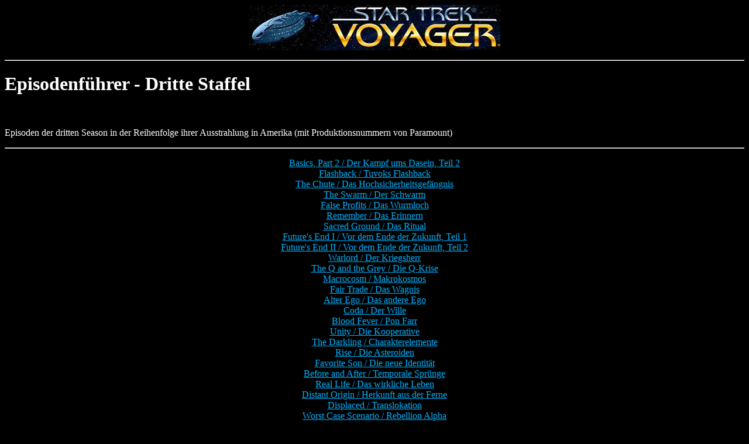

--- FILE ---
content_type: text/html
request_url: http://voyager.perelin.de/v3.html
body_size: 33937
content:
<HEAD>
<TITLE>Dritte Season Voyager</TITLE>
</HEAD>

<BODY>
<BODY BGCOLOR="#000000" TEXT="#FFFFFF" LINK="#00B1FF" VLINK="#FFFF80" ALINK="#FF0000">
<P ALIGN=CENTER>

<CENTER>
<IMG SRC="bilder/tit.jpg" ALIGN=BOTTOM WIDTH=430 HEIGHT=78 BORDER=0 ALT="Voyagertitelbalken">
<BR>
</CENTER>

<p>
<HR>
<P>



<B><h1>Episodenf&uuml;hrer - Dritte Staffel</h1></b>
<br>
<p>

Episoden der dritten Season in der Reihenfolge ihrer Ausstrahlung
in Amerika (mit Produktionsnummern von Paramount)<br>


<p>
<hr>
<p>


<center>
<A HREF="#bas2">Basics, Part 2 / Der Kampf ums Dasein, Teil 2</A><BR>
<A HREF="#flash">Flashback / Tuvoks Flashback</A><BR>
<A HREF="#chute">The Chute / Das Hochsicherheitsgef&auml;ngnis</A><BR>
<A HREF="#swarm">The Swarm / Der Schwarm</A><BR>
<A HREF="#ferr">False Profits / Das Wurmloch</A><BR>
<A HREF="#rem">Remember / Das Erinnern</A><BR>
<A HREF="#sac">Sacred Ground / Das Ritual</A><BR>
<A HREF="#fut1">Future's End I / Vor dem Ende der Zukunft, Teil 1</A><BR>
<A HREF="#fut2">Future's End II / Vor dem Ende der Zukunft, Teil 2</A><BR>
<A HREF="#war">Warlord / Der Kriegsherr</A><BR>
<A HREF="#grey">The Q and the Grey / Die Q-Krise</A><BR>
<A HREF="#macro">Macrocosm / Makrokosmos</A><BR>
<A HREF="#fair">Fair Trade / Das Wagnis</A><BR>
<A HREF="#ego">Alter Ego / Das andere Ego</A><BR>
<A HREF="#coda">Coda / Der Wille</A><BR>
<A HREF="#blood">Blood Fever / Pon Farr</A><BR>
<A HREF="#unit">Unity / Die Kooperative</A><BR>
<A HREF="#dark">The Darkling / Charakterelemente</A><BR>
<A HREF="#rise">Rise / Die Asteroiden</A><BR>
<A HREF="#son">Favorite Son / Die neue Identit&auml;t</A><BR>
<A HREF="#after">Before and After / Temporale Spr&uuml;nge</A><BR>
<A HREF="#real">Real Life / Das wirkliche Leben</A><BR>
<A HREF="#orig">Distant Origin / Herkunft aus der Ferne</A><BR>
<A HREF="#disp">Displaced / Translokation</A><BR>
<A HREF="#worst">Worst Case Scenario / Rebellion Alpha</A><BR>
<A HREF="#scor1">Scorpion, Part I / Scorpion (1/2)</A><BR>
</center>
<p>
<hr>
<P>






<a name="bas2">
<FONT SIZE=4>43 - Episode 146: <B>&quot;Basics, Part 2&quot; -
<I>&quot;Der Kampf ums Dasein, Teil 2&quot;<br> </I></B></FONT></a>
<p>
<FONT SIZE=3> Die Ausgesetzten suchen nach Unterschlupf und Nahrung und
sto&szlig;en dabei rasch auf Gefahren wie Vulkaneruptionen und Raubtiere.
Paris kann den Kazon entkommen und bittet die Talaxianer um Hilfe.
Der Doktor kann sich mit Suder in Verbindung setzen, um die R&uuml;ckeroberung
des Schiffs zu planen. Dieser f&uuml;rchtet jedoch, seine Kontrolle
zu verlieren, sollte er gezwungen sein, jemanden zu t&ouml;ten.
Auf dem Planeten werden Kes und Neelix von den Eingeborenen entf&uuml;hrt,
jedoch bald wieder befreit. Mit vereinten Kr&auml;ften gelingt es
auch, einem Lindwurm zu entkommen. Seska kommt dem Doktor auf die
Spur und deaktiviert ihn, so dass Suder als einziger Paris� Angriff
auf die Voyager unterst&uuml;tzen kann. Die Ausgesetzten m&uuml;ssen
vor einem Vulkanausbruch fliehen und k&ouml;nnen dabei das Vertrauen
der Eingeborenen gewinnen. Paris und die Talaxianer k&ouml;nnen die
Voyager entern. Dabei werden Suder und Seska get&ouml;tet. Die Kazon
fl&uuml;chten, die Crew kann vom Planeten gerettet werden.
</FONT>
<p>
<font size=2>
IMHO: Ich habe Bedenken, dass Haare wirklich so leicht zu entz&uuml;nden
sind und gut brennen, lasse mich aber gerne vom Gegenteil &uuml;berzeugen.
Den hitzebest&auml;ndigen Chakotay gibt es mit Sicherheit aber nur im Film.
Tuvok, der Bogensch&uuml;tze, &auml;hnelt hier sehr Spock, der in einer
TOS Folge, die eine vergleichbare Geschichte hatte, auch mit einem Bogen
hantierte. Als Sutter erschossen wird, ist der Post-Production ein Fehler
unterlaufen. Der Kazon-Blaster schie&szlig;t mit dem orangen Schuss
eines Phasers. Dass die Kazon die benutzten Fluchtkapseln zur&uuml;ckgeben
werden ist auch fraglich. Die Voyager hat nun 144 Besatzungsmitglieder.<br>
Majel Barrett (als Narrator) zu sehen<BR>
Reisecounter: 73 Jahre
</FONT>
<p>
<br><br>

<a name="flash">
<FONT SIZE=4>44 - Episode 145: <B>&quot;Flashback&quot; - <I>&quot;Tuvoks Flashback&quot;<br>
</I></B></FONT><p></a>
<FONT SIZE=3>
Tuvok erleidet eine Halluzination, bei der er
eine Episode aus seiner Kindheit sieht, an die er sich nicht
erinnern kann. Da dies nicht erkl&auml;rt werden konnte und
verdr&auml;ngte Erinnerungen bei Vulkaniern zu Hirnsch&auml;den
f&uuml;hren k&ouml;nnen, stellt sich Janeway f&uuml;r eine
Gedankenverschmelzung zur Verf&uuml;gung. Dabei gelangt
sie, als ungesehener Beobachter, in Tuvoks Vergangenheit.
Genauer gesagt in Tuvoks Zeit als F&auml;hnrich auf der
USS Excelsior, unter Cpt. Sulu. Der Doktor entdeckt in
letzter Sekunde ein Virus, das die (fremde) Kindheitsepisode verursacht
hat und kann es vernichten.
</FONT>
<p>
<font size=2>
IMHO: Wir erfahren einiges &uuml;ber Tuvoks Vergangenheit
bei der Sternenflotte. In dieser Folge zum Star Trek
Jubil&auml;um wurden Ereignisse vom ST VI Film verarbeitet
und auch einige Szenen daraus verwendet.
</FONT>
<p>
<br><br>


<a name="chute">
<FONT SIZE=4>45 - Episode 147: <B>&quot;The Chute&quot; - <I>&quot;Das Hochsicherheitsgef&auml;ngnis&quot;<br>
</I></B></FONT><p></a>
<FONT SIZE=3>Harry Kim und Tom Paris werden auf einem Planeten gefangen genommen,
weil man sie f&uuml;r Terroristen h&auml;lt. Eine Verfolgungsjagd endet in einem
unerreichbaren Gef&auml;ngnis am Ende einer mysteri&ouml;sen Rutschbahn (Chute=Rutsche).
Kim versucht zu fliehen um den verletzten Paris zu retten. W&auml;hrend Janeway versucht
die Unschuld der beiden zu beweisen, werden Paris und Kim durch ein Implantat dazu
getrieben, sich gegenseitig ebenso umzubringen, wie der Rest der verr&uuml;ckten
Gef&auml;ngnisinsassen. Janeway ergreift die waren Attent&auml;ter und findet
so heraus wo Kim & Paris gefangengehalten werden. Neelix bricht zu einer
Rettungsmission auf und kann beide befreien.
</FONT>
<p>
<font size=2>
IMHO: Wir sehen zum ersten mal das Shuttle von Neelix im Einsatz, das
nun zwei Jahre im Hangar der Voyager gelagert wurde. Au&szlig;erdem
f&auml;llt wieder auf wie schlecht doch die deutsche Synchronisation
sein kann, wenn sich Tom und Harry in den pers&ouml;nlichsten Situationen siezen.
</FONT>
<p><br><br>


<a name="swarm">
<FONT SIZE=4>46 - Episode 149: <B>&quot;The Swarm&quot; - <I>&quot;Der Schwarm&quot;<br>
</I></B></FONT></a>
<p>
<FONT SIZE=3>Als der Doktor Tom Paris operiern muss, l&auml;sst sein Ged&auml;chtnis
nach. Einzig erkennbare Chance, das Programm zu retten besteht in einem Neustart des
MHN. Das h&auml;tte aber eine v&ouml;llige L&ouml;schung seiner Erfahrungen
seit Erstaktivierung zur Folge. W&auml;hrend B'Elanna nach einer L&ouml;sung des Problems
sucht, wird die Voyager von einem Schwarm kleiner Schiffe angegriffen. Der Schwarm kann
abgewehrt werden und auch die Pers&ouml;nlichkeit des Doktors wird trotz eines Re-Boot gerettet.
</FONT>
<p>
<font size=2>
IMHO: Das Schwarm-Thema hatten wir schon einmal in einer TNG Folge. Nicht ganz klar ist
mir, warum man vom &quot;Zimmermann Programm&quot; keine Kopie gemacht hat, denn von
Speichermangel im Bordcomputer war ja keine Rede.
<br>
</FONT>
<p><br><br>



<a name="ferr">
<FONT SIZE=4>47 - Episode 144: <B>&quot;False Profits&quot; - <I>&quot;Das Wurmloch&quot;<br>
</I></B></FONT></a>
<p>
<FONT SIZE=3>Man trifft die Ferengi, die in der TNG Folge 56 (3. Staffel),
&quot;The Price&quot; (Der Barzanhandel) durch ein Wurmloch
nicht mehr zur&uuml;ckkehren konnten. Inzwischen haben sie versucht, ihre
Handelsstrategien auf einem fremden Planeten einzuf&uuml;hren. Dank eines Replikators
lassen sie sich als G&ouml;tter verehren, allerdings wegen ihrer Habsucht als wenig
geliebte. Die Besatzung der Voyager bringt sie dazu, wieder durch das Wurmloch
zur&uuml;ckzukehren. Dabei schlie&szlig;t sich das Wurmloch hinter den Ferengi und vor
der Voyager f&uuml;r immer. <br>
</FONT>
<p>
<br><br>


<a name="rem">
<FONT SIZE=4>48 - Episode 148: <B>&quot;Remember&quot; - <I>&quot;Das Erinnern&quot;<br>
</I></B></FONT></a>
<p>
<FONT SIZE=3>B'Elanna hat einen sehr intensiven Traum, der sich st&auml;ndig wiederholt
und sehr real scheint. In diesem Traum ist sie die Tochter eines der
F&uuml;hrungsmitglieder der Enaraner. Auf dem Planeten gab es zwei Gruppen: Die
Fortschrittlichen und die R&uuml;ckst&auml;ndigen. Mit einem der letzteren hat sie im
Traum ein Verh&auml;ltnis. Doch ihr Vater ordnet die totale Verbannung der
R&uuml;ckst&auml;ndigen an und im Traum findet sich B'Elanna damit ab. In der
Realit&auml;t zur&uuml;ck findet sie heraus, dass eine alte Enaranerin an Bord mit
telepatischen F&auml;higkeiten ihre Erinnerungen auf B'Elanna &uuml;bertragen hat. Diese
Erinnerungen werden von den anderen Enaranern an Bord bestritten, weil die Wahrheit
f&uuml;r sie zu grausam ist, dass die R&uuml;ckst&auml;ndigen damals in einem
Holocaust komplett umkamen. <br>
</FONT>
<p><br><br>


<a name="sac">
<FONT SIZE=4>49 - Episode 143: <B>&quot;Sacred Ground&quot; - <I>&quot;Das Ritual&quot;<br>
</I></B></FONT></a>
<p>
<FONT SIZE=3>
Auf der Heimatwelt der Nechani wird Kes von einem Energiesto&szlig; getroffen,
als sie eine heilige Grabst&auml;tte betritt. Die Nechani erkl&auml;ren, dass
die Geister von M&ouml;nchen sie f&uuml;r das Betreten bestrafen wollten. Die
M&ouml;nche benutzen diese St&auml;tte, um ihre Seelen zu reinigen. W&auml;hrend
Neelix die Grabst&auml;tte und das Ritual der M&ouml;nche untersucht, nimmt
Janeway selbst an dieser anstrengenden Prozedur teil. Trotzdem ist sie sicher, dass
es eine wissenschaftliche Erkl&auml;rung f&uuml;r den Energiesto&szlig; gibt und hofft,
dass die &quot;Geister&quit; Mitleid haben und Kes retten. Als sie den wahren Sinn des
Rituals begreift, kann Kes gerettet werden.
</FONT>
<p>
<font size=2>
IMHO: Der &quot;homo faber&quot; Janeway erf&auml;hrt in dieser Episode die Kraft
des Glaubens. Diesmal ist Chakotay der von der Wissenschaft und Technik &Uuml;berzeugte.
Regiedebut von Robert Duncan McNeill.
</FONT>
<p><br><br>



<a name="fut1">
<FONT SIZE=4>50 - Episode 150: <B>&quot;Future's End I&quot; - <I>&quot;Vor dem Ende der Zukunft, Teil 1&quot;<br>
</I></B></FONT></a>
<p>
<FONT SIZE=3>Die Voyager wird von einem Schiff der F&ouml;deration aus dem 29. Jhd.
beschuldigt, das Sonnensystem zerst&ouml;rt zu haben. Als der Pilot versucht,
die Voyager daf&uuml;r zu vernichten, werden beide ins das Jahr 1996 katapultiert.
Eine Astronomin findet die Voyager im Orbit, w&auml;hrend die Crew den
Hintergrund des Zeitparadoxons erf&auml;hrt. Ein Mensch des 20 Jhds.
hat sich die Technologie des Schiffs aus dem 29 Jhd. zu eigen gemacht,
um zu Macht und Einfluss zu gelangen. Der Versuch, ihm das Zeitschiff
abzunehmen, schl&auml;gt fehl und der Doktor wird &quot;entf&uuml;hrt&quot;.
</FONT>
<p>
<font size=2>
IMHO: Der wohl schw&auml;chste Zweiteiler der Star Trek Reihe. Ein Torpedo wird verpulvert (nun 20).
</FONT>
<p>

<br><br>

<a name="fut2">
<FONT SIZE=4>51 - Episode 151: <B>&quot;Future's End II&quot; - <I>&quot;Vor dem Ende der Zukunft, Teil 2&quot;<br>
</I></B></FONT></a>
<p>
<FONT SIZE=3>Auf der Erde k&ouml;nnen Tuvok und Paris mit Hilfe der Astronomin Kontakt zur
Voyager aufnehmen. Sterling foltert den Doktor, um Informationen zu bekommen. Der Doktor, der
nun mit 29. Jhd.-Technologie seinen eigenen Holoemitter herumtr&auml;gt, wird
schlie&szlig;lich befreit. Der Start des Zeitschiffs im 20 Jhd. kann verhindert
werden, das Zeitparadoxon ist gel&ouml;st. Die Voyager kehrt mit Hilfe des Schiffes aus
dem 29. Jhd. zur&uuml;ck ins 24. Jhd. Der Captain des Schiffes kann sich an die bisherigen
Vorf&auml;lle nicht erinnern.
</FONT>
<p>
<font size=2>
IMHO: Warum Chakotay und Torres von rechten Milizen gefangengehalten werden mussten?
Um der Episode den entg&uuml;ltigen Todessto&szlig; zu versetzten! Der Doktor kann nun
das Holodeck verlassen, nur sein kleines Spielzeug darf nicht besch&auml;digt werden,
denn die Technologie wird noch von keinem verstanden!
</FONT>
<p>

<br><br>
<a name="war">
<FONT SIZE=4>52 - Episode 152: <B>&quot; Warlord &quot; - <I>&quot;Der Kriegsherr&quot;<br>
</I></B></FONT></a>
<p>
<FONT SIZE=3>
Man findet drei Verwundete an Bord eines Schiffes, das steuerlos durchs All treibt.
W&auml;hrend Kes und der Doktor versuchen, ihnen zu helfen, stirbt einer der drei
Fremden, ein extremer Politiker namens Tieran vom Planeten Ilari. Vorher gelingt
es ihm, seinen Geist in Kes zu transferieren und die Kontrolle &uuml;ber ihren
K&ouml;rper zu erlangen. Kes/Tieran stiehlt ein Shuttle und versucht auf seiner
Heimatwelt einen Putsch. Der rechtm&auml;&szlig;e Herrscher versucht mit Hilfe der
Voyager-Crew den Despoten zu st&uuml;rzen. Dieser muss einen inneren Kampf mit Kes
ausfechten, deren Bewusstsein noch nicht verdr&auml;ngt wurde.
</FONT>
<p>
<font size=2>
IMHO: Eine Episode die Jennifer Lien eine Chance bot, nicht nur die sanfte Kes zu spielen.
Bei der Fluchtaktion wird ein Crewmitglied get&ouml;tet (143).
</FONT>
<p>

<br><br>
<a name="grey">
<FONT SIZE=4>53 - Episode 153: <B>&quot;The Q and the Grey&quot; - <I>&quot;Die Q-Krise&quot;<br>
</I></B></FONT></a>
<p>
<FONT SIZE=3>Pl&ouml;tzlich taucht Q auf, mit dem festen Willen mit Janeway einen Nachkommen zu zeugen.
Nachdem sich der Captain den plumpen Ann&auml;herungsversuchen widersetzt hat, taucht eine weitere,
weibliche Q auf. Als die Voyager von der Energiewelle einer Supernova getroffen wird, bringt
Q Janeway ins Kontinuum, wo ein B&uuml;rgerkrieg tobt, der die Novae ausgel&ouml;&szlig;t hat.
Q als Anf&uuml;hrer der freidenkerischen Rebellen wird zusammen mit Janeway gefangengenommen und
soll hingerichtet werden. Die Crew der Voyager gelangt mit Hilfe der weiblichen Q ins Kontinuum
und kann die beiden befreien. Die beiden Q's beschlie&szlig;en, nun zusammen ein Kind zu zeugen
und das Kontinuum zu erneuern.
</FONT>
<p>
<font size=2>
IMHO: Trotz der interssanten Story kann mich die Episode nicht so recht &uuml;berzeugen.
Au&szlig;erdem schein das neue Holoprogramm im Baywatch Stil die alte Billardkneipe ersetzt
zu haben. Ein R&uuml;ckschritt!
</FONT>
<p>

<br><br>



<a name="macro">
<FONT SIZE=4>54 - Episode 154: <B>&quot; Macrocosm &quot; - <I>&quot;Makrokosmos&quot;<br>
</I></B></FONT></a>
<p>
<FONT SIZE=3>
Als Janeway und Neelix von einer Mission zur Voyager zur&uuml;ckkehren, finden
sie diese treibend vor. Nachdem Neelix von einem Alien mit einem Schleim bespritzt
und anschlie&szlig;end verschleppt wurde, muss sich Janeway durch das Schiff k&auml;mpfen.
Als sie den Doktor trifft kommt Licht ins Dunkel: Die Voyager wollte einer Minen-Kolonie
helfen, die von einem seltsamen Makrovirus befallen war. Der Doktor hat beim Besuch der
Mine einen Virus mit auf das Schiff gebracht, der sich mit Hilfe der Gel-Packs im Kasino
vervielf&auml;ltigt hatte und nacheinander alle infizierte. Gemeinsam k&ouml;nnen der
Doktor und Janeway das Antigen im Schiff verteilen und so die Viren zerst&ouml;ren.
</FONT>
<p>
<font size=2>
IMHO: Nicht nur die Szene in der Janeway sich f&uuml;r den Kampf r&uuml;stet erinnert
etwas an &quot;Alien&quot; und Lt. Ripley. Genau wie der kleinere Handphaser hat nun
auch das Phaser-Gewehr aus First Contact einen magischen Einzug ins Arsenal der Voyager gefunden.
Trotzdem eine gute Episode nach einer Reihe von Mittelm&auml;&szlig;igen.
</FONT>
<p>
<br><br>


<a name="fair">
<FONT SIZE=4>55 - Episode 156: <B>&quot; Fair Trade&quot; - <I>&quot;Das Wagnis&quot;<br>
</I></B></FONT></a>
<p>
<FONT SIZE=3>
Auf der Suche nach einer Handelsm&ouml;glichkeit zur Erg&auml;nzung ihrer Vorr&auml;te,
kommt die Voyagercrew auf eine stark gesicherte Station. Dort trifft Neelix auf einen
alten Bekannten, Wixiban, der bei den Beschaffungen behilflich ist, Neelix jedoch dazu bringt,
ein F&ouml;derationsshuttle zu benutzen, um illegale Narkotika zu transportieren. Als Wixiban
einen seiner Drogenlieferanten erschie&szlig;t,
werden Paris und Chakotay in die Sache verwickelt. Nur durch ein riskantes Gesch&auml;ft mit
dem Dealer gelingt es Neelix und Wixiban die beiden zu entlasten und den Kriminellen den
Beh&ouml;rden zu &uuml;bergen.
</FONT>
<p>
<font size=2>
IMHO: Die bewegte Vergangenheit Neelix's wird hier n&auml;her beleuchtet. Janeway
spricht zwar davon, Neelix nicht mehr trauen zu k&ouml;nnen, jedoch ist in den
folgenden Episoden davon wenig zu sp&uuml;hren.
<br>
</FONT>
<p>


<br><br>
<a name="ego">
<FONT SIZE=4>56 - Episode 155: <B>&quot; Alter Ego&quot; - <I>&quot;Das andere Ego&quot;<br>
</I></B></FONT></a>
<p>
<FONT SIZE=3>
Ensign Kim verliebt sich in Marayna, einen Holodeckcharakter, und bittet deshalb Tuvok,
ihm die Technik der Vulkanier beizubringen, mit der sie ihre Gef&uuml;hle unterdr&uuml;cken.
Marayna versucht nun auch Tuvok zu verf&uuml;hren. Der eifers&uuml;chtige Kim wird w&uuml;tend auf
Tuvok, w&auml;hrend Marayna ihre wahren Absichten erkennen l&auml;sst:
Sie entwickelt eine autonome Pers&ouml;nlichkeit und beginnt, das Schiff zu &uuml;bernehmen.
Ihre Forderung: Tuvok. Der Ursprung Maraynas ist bald gefunden. Ein Signal aus
einem naheliegenden Nebel. Tuvok gelingt es, die Au&szlig;erirdische, die Marayna
kontrolliert, zu &uuml;berreden, ihren Plan fallen zu lassen.
</FONT>
<p>
<font size=2>
IMHO: Regie: Robert Picardo.
<br>
</FONT>
<p>
<br><br>


<a name="coda">
<FONT SIZE=4>57 - Episode 158: <B>&quot; Coda &quot; - <I>&quot;Der Wille&quot;<br>
</I></B></FONT></a>
<p>
<FONT SIZE=3>
Captain Janeway st&uuml;rzt mit einem Shuttle ab und wird lebensgef&auml;hrlich verletzt.
Als sie und Chakotay von Vidianern angegriffen werden, beginnt eine Art Zeitschleife, in
der die Geschichte immer etwas anders verl&auml;uft: Das Shuttle wird zerst&ouml;rt,
Janeway bekommt die &quot;Phage&quot;. Am Ende der Episoden stirbt Janeway auf dem
Planeten und wandelt schlie&szlig;lich als &quot;Geist&quot; auf der Voyager, wo
sie ihre eigene Bestattungszeremonie beobachtet. Dabei begleitet sie ihr Vater,
Admiral Janeway. Kurz bevor sie sich entschlie&szlig;t, das Schiff zu verlassen,
bemerkt sie, dass man versucht sie wiederzubeleben. Der Vater stellt sich als
Wesen heraus, das versucht hat &quot;von ihrer scheidenden Seele zu leben&quot;.
</FONT>
<p>
<font size=2>
IMHO: Nachdem ich schon ein TNG Plagiat vermutet hatte, entwickelte sich die
Story in eine andere Richtung. Positiv &uuml;berrascht hat mich auch, dass
Chakotay beim Kampf um Janeways Leben nicht &quot;Oh Captain, mein
Captain&quot; gerufen hat. Der Schluss, das die Seele aller Wesen
von einer parasitierenden Lebensform verspeist wird, wird im
Schlussdialog etwas entkr&auml;ftet.
</FONT>
<br>
<p>

<br><br>


<a name="blood">
<FONT SIZE=4>58 - Episode 157: <B>&quot; Blood Fever &quot; - <I>&quot;Pon Farr&quot;<br>
</I></B></FONT></a>
<p>
<FONT SIZE=3>
W&auml;hrend Rohstoffe von einem Planeten geborgen werden sollen,
beginnt bei Ensign Voric das Pon Farr, die vulkanische Paarungszeit.
Zwar l&auml;sst B'Elanna ihn abblitzen, jedoch wird durch Vorics
versuchte Gedankenverschmelzung das Pon Farr auf sie &uuml;bertragen.
Das wird problematisch als sie mit Paris in einem Minenschacht
eingeschlossen wird. Voric hilft weder die Meditation noch ein
Holodeck-Partner mit dem Pon Farr fertig zu werden, so dass
dieses erst nach einem Kampf mit Torres gel&ouml;st wird.
Paris hatte der liebestollen B`Elanna bis dahin widerstanden.
</FONT>
<p>
<font size=2>
IMHO: Hier wird das Enigma des Pon Farr etwas gel&uuml;ftet
und die emotionale Seite der Vulkanier gezeigt. Warum jedoch,
neben Meditation und Paarung der Kampf das Pon Farr beenden
kann, ist mir nicht ganz klar. Jede andere k&ouml;rperliche
Anstrengung h&auml;tte den gleichen Effekt, oder? Voric erw&auml;hnt
auch die Anzahl der m&auml;nnlichen Crewmitglieder: 73 (gegen&uuml;ber 70 Frauen)<BR>
Regie: Andrew J. Robinson (Garak auf DS9)
</FONT>
<br><p>

<br><br>

<a name="unit">
<FONT SIZE=4>59 - Episode 159: <B>&quot; Unity &quot; - <I>&quot;Die Kooperative&quot;<br>
</I></B></FONT></a>
<p>
<FONT SIZE=3>
Die Voyager findet ein besch&auml;digtes Borgschiff im Weltraum treibend. An Bord
finden sich tausend Leichen der eigentlich so m&auml;chtigen Borg. Sie nehmen einen
mit auf die Krankenstation, damit der Doktor und Kes feststellen k&ouml;nnen, was
sie get&ouml;tet hat. Chakotay landet nach einem Hilferuf auf einem nahen Planeten.
Dort entdeckt er, dass die Bewohner Borg sind, die durch die Trennung vom
Kollektiv ihre humanoiden Pers&ouml;nlichkeiten wiedererlangt haben.
Dies f&uuml;hrt zu Spannungen in der Gruppe. Die Kooperative trickst
Chakotay und die Voyager aus, um das Borgschiff zu reaktivieren.
Jedoch wollen sie dadurch nur ihr Gemeinwesen retten.
Die Kooperative zerst&ouml;rt letztlich den Kubus.
</FONT>
<p>
<font size=2>
IMHO: Ein Crewmen wird get&ouml;tet (142) und ein weiteres Shuttle zerst&ouml;rt.
Die Frage nach den Wesen, die die Borg besiegt haben, bleibt ungekl&auml;rt.
Mit den Shuttles wird es langsam eng. Sollte ich mich nicht
verz&auml;hlt haben, so sind nur noch drei F&ouml;derationsshuttle &uuml;brig.<BR>
Regie: Robert Duncan McNeill
<br>
</FONT>
<p>

<br><br>
<a name="dark">
<FONT SIZE=4>60 - Episode 161: <B>&quot; The Darkling &quot; - <I>&quot;Charakterelemente&quot;<br>
</I></B></FONT></a>
<p>
<FONT SIZE=3>
Um sein Auftreten als Schiffsarzt zu verbessern, begibt sich der Doktor ins Holodeck
und f&uuml;gt seiner Datenbank die Charakterz&uuml;ge verschiedener bedeutender
Pers&ouml;nlichkeiten aus der Erdgeschichte hinzu. Er erwischt dabei nat&uuml;rlich
auch einige abartige Charakterz&uuml;ge dieser Personen und wird pl&ouml;tzlich
von einer grausamen Pers&ouml;nlichkeit &uuml;bernommen. Kes tr&auml;gt sich
mit dem Gedanken, die Voyager zu verlassen und bei einem der Planetenbewohner
zu bleiben, mit denen die Besatzung Kontakt aufgenommen hat.
Der Doktor bringt Torres in seine Gewalt und entf&uuml;hrt Kes auf den Planeten.
Die destruktiven Elemente der Pers&ouml;nlichkeit des Doktors k&ouml;nnen
gel&ouml;scht und Kes davon &uuml;berzeugt werden, auf dem Schiff zu bleiben.
</FONT>
<p>
<font size=2>
IMHO: Die Episode basiert auf der allseits bekannten Dr. Jekyll & Mr. Hyde Geschichte.
Kes tr&auml;gt von dieser Episode an die engen einfarbigen Jumpsuites.
Mit der Romanze von Kes & Sahir wurde das Paar Kes/Neelix nun
entg&uuml;ltig aufgel&ouml;st. Nachdem die Voyager in den
letzten Episoden eher auf feindliche Rassen gesto&szlig;en ist,
beginnt nun eine Reihe von Begegnungen mit etwas freundlicheren V&ouml;lkern.<br>
AdR: In dieser Episode kann man einen Reigefehler beobachten. Auf dem Holodeck spielen zwei
Figuren das Meditationsspiel von Tuvok - Kaltoh -, das ja aus losen St&auml;ben besteht. Eine der Figuren
st&ouml;&szlig;t an die Figur und man sieht, dass das Gebilde geklebt ist.
<br>
</FONT>
<p><br><br>



<a name="rise">
<FONT SIZE=4>61 - Episode 160: <B>&quot; Rise &quot; - <I>&quot;Die Asteroiden&quot;<br>
</I></B></FONT></a>
<p>
<FONT SIZE=3>
Als ein Planet der Nezu von Asteroiden getroffen und deshalb evakuiert wird, schickt
die Voyager Tuvok und Neelix, um die Flucht einiger prominenter Angeh&ouml;riger der Nezu
zu begleiten. Nach einer Bruchlandung auf dem Planeten mit Totalschaden, versuchen sie mit einer
Orbitalbahn &uuml;ber die Ionosph&auml;re zu gelangen, um die Voyager zu kontakten. Bald stellt sich
heraus, dass sich in ihrer Mitte ein Verr&auml;ter befindet, der einen der Nezu vergiftet.
Tuvoks k&uuml;hle Einstellung bringt Neelix zum Wahnsinn. Nachdem der Verr&auml;ter Tuvok fast aus
dem Lift gesto&szlig;en hat, gelingt es den beiden Streith&auml;hnen den Nezu zu
&uuml;berw&auml;ltigen und die Verschw&ouml;rung aufzudecken: Die Asteroidenschauer waren der
Versuch, die Bewohner zu vertreiben, damit eine andere Rasse den Planeten besetzen kann.
</FONT>
<p>
<font size=2>
IMHO: Ein Torpedo wird verschossen (19). Der Orbitallift scheint mir eine
gewagte statische Konstruktion zu sein, aber es ist ja Sci-Fi.
Neelix, der sich seit ein paar Episoden besser in die F&ouml;derations-Crew
integrieren will, hat in dieser Episode einen schweren Stand um sich
gegen Tuvok durchzusetzen.
<br>
</FONT>
<p><br><br>



<a name="son">
<FONT SIZE=4>62 - Episode 162: <B>&quot; Favorite Son &quot; - <I>&quot;Die neue Identit&auml;t&quot;<br>
</I></B></FONT></a>
<p>
<FONT SIZE=3>
Kim beginnt sich seltsam zu benehmen, feuert anscheinend unbegr&uuml;ndet
auf ein fremdes Schiff und f&uuml;hrt die Voyager instinktiv zu einem
mysteri&ouml;sen Planeten, der Heimatwelt der Taresians. Dort wird eine unglaubliche
Geschichte &uuml;ber Kims Geburt erz&auml;hlt: Er sei nicht
menschlich sondern ein Taresianer, dessen DNA in seine
menschliche Mutter implantiert wurde. Die fast
ausschlie&szlig;lich weibliche Bev&ouml;lkerung des Planeten will
Kim zu Fortpflanzungszwecken dabehalten und sperrt die
Voyager mit Hilfe eines Schildes aus. Kim entdeckt sein
Schicksal als &quot;Ehemann&quot; und versucht den
vampirartigen weiblichen Taresianern zu entkommen.
Die Voyager kann Kim retten und ihn von der fremden DNA befreien.
</FONT>
<p>
<font size=2>
IMHO: Was als lustvoller Abgang Kims h&auml;tte enden k&ouml;nne,
endet mit einer &quot;Schwarzen Witwe&quot; Geschichte.
Nicht ganz klar ist mir jedoch wie die an allen Ecken
ge&auml;chteten Taresianer den Virus &uuml;ber das All verbreiten k&ouml;nnen.
<br>
</FONT>
<p><br><br>


<a name="after">
<FONT SIZE=4>63 - Episode 163: <B> &quot;Before and After &quot; - <I>&quot;Temporale
Spr&uuml;nge&quot;<br>
</I></B></FONT></a>
<p>
<FONT SIZE=3>
In einer unbekannten Zukunft unterzieht sich Kes einer Behandlung in
einer Bio-Temporalen Kammer, um ihre Lebensspanne zu verl&auml;ngern.
Ihre Zellen kommen aus dem zeitlichen Fluss nicht mehr heraus und
sie ger&auml;t aus dem zeitlichen Gleichgewicht. Sie beginnt, sich
innerhalb ihres Lebens r&uuml;ckw&auml;rts durch die Zeit zu bewegen.
In ihrer Zukunft ist Chakotay Captain, sie mit Paris verheiratet und
ihre Tochter hat zusammen mit Kim einen Sohn. Janeway wurde beim
Angriff der Krenem zusammen mit B`Elanna get&ouml;tet. Seitdem
ist die Voyager ein Wrack. W&auml;hrend Kes in Sch&uuml;ben immer
weiter in der Zeit zur&uuml;ck reist, kommt sie dem Geheimnis auf die Spur:
eine Verseuchung mit Cronoton-Partikeln aus einer Waffe der Krenem.
In der Jetzt-Zeit kann der Dokor mit einer Therapie beginnen und Kes
retten, die sich bis auf das Stadium einer Zygote zur&uuml;ckbewegt hat.
Sie erz&auml;hlt niemandem von m&ouml;glichen Ereignissen in der Zukunft,
warnt jedoch vor den Krenem.
</FONT>
<p>
<font size=2>
IMHO: Eine starke Episode, die bis zur letzten Szene spannend bleibt.
Da wir von Star Trek gewohnt sind, dass nichts so ver&auml;nderlich ist,
wie eine bekannte Zukunft, sollte man relativ wenig hoffen,
dass alles eintrifft. Allerdings wird die sich anbahnende
Beziehung von Paris und Torres angeschnitten und die Krenem vorhergesagt.
Au&szlig;erdem spricht Paris von einem Jahr der H&ouml;lle.
Da eine Doppelepisode der 4. Staffel auch so hei&szlig;t, machen wir
uns auf einiges gefasst. Ab dieser Folge tr&auml;gt Jennifer
Lien ihr orginal Haupthaar als Kes.
<br>
</FONT>
<p><br><br>


<a name="real">
<FONT SIZE=4>64 - Episode 164: <B>&quot; Real Life &quot; - <I>&quot;Das wirkliche
Leben&quot;<br>
</I></B></FONT></a>
<p>
<FONT SIZE=3>
Der Doktor erschafft sich auf dem Holodeck eine Familie mit Frau und zwei Kindern,
um sein Erscheinungsbild als Schiffsarzt zu vervollst&auml;ndigen.
Die Familie ist jedoch zu perfekt, so dass Torres einige
Modifikationen vornimmt. Das Auftreten der Familie hat sich
geh&ouml;rig ver&auml;ndert und der Doktor hat gro&szlig;e
Probleme, vor allem mit seinen zwei Kindern. In der realen
Welt erforscht Paris ein Subraumph&auml;nomen, das die
Energieprobleme der Voyager l&ouml;sen k&ouml;nnte, kann
diesem vorerst nicht mehr entkommen, wird aber doch noch
gerettet. Der Doktor wird auf eine harte Probe gestellt,
als die Holo-Tochter schwer verungl&uuml;ckt und stirbt.
</FONT>
<p>
<font size=2>
IMHO: Die erste Familie des Doktors scheint mir geradewegs
aus einer kitschigen Serie der 60er Jahre entsprungen.
Die zweite Handlungslinie um Tom Paris ist wenig interessant,
bis auf die Tatsache, dass man wieder ein Shuttle fast zu Schrott fliegt.
<br>
</FONT>
<p><br><br>



<a name="orig">
<FONT SIZE=4>65 - Episode 165: <B>&quot; Distant Origin &quot; - <I>&quot;Herkunft aus
der Ferne&quot;<br>
</I></B></FONT></a>
<p>
<FONT SIZE=3>
Unwissentlich wird die Crew der Voyager zum Forschungsobjekt, nachdem die Forscher einer
saurier&auml;hnlichen Rasse, die sich f&uuml;r die erste intelligente Lebensform im
Deltaquadranten halten, die sterblichen &Uuml;berreste von Lieutenant Hogan (der in <a
href="v2.html#bas1">Basics I</a> umkam) auffinden. Sie entdecken ein genetisches Muster,
das ihrem eigenen &auml;hnelt. Der Forschungsleiter namens Gegen, der Saurierrasse der
Voth, schlie&szlig;t daraus, dass ihr Ursprung auf der Erde sei. Um sich gegen die
Vorw&uuml;rfe der Ketzerei zu behaupten und auch den politischen F&uuml;hrer zu
&uuml;berzeugen, holen Gegen und sein Assistent Veer die Voyager auf ihr Planeten-Schiff
und nehmen als weiteres Untersuchungsobjekt Chakotay gefangen. Chakotay versucht Gegen
vor dem Tribunal zu helfen, jedoch nur dessen Abschw&ouml;ren von der Theorie der
Herkunft aus der Ferne, bewahrt die Crew der Voyager vor schlimmerem.
</FONT>
<p>
<font size=2>
IMHO: &quot;Und sie bewegt sich doch.&quot; Um nichts anderes als das
Galilei-Thema, der vor einer P&auml;pstlichen Kommission
abschw&ouml;ren musste, ging es in dieser Episode.
Aber auch Kleinigkeiten fallen in dieser guten Episode auf.
So wird die Leiche von Hogan gefunden, die Nekrit Ausdehnung
erw&auml;hnt und das Holodeck einmal wieder f&uuml;r
Nicht-Freizeit Anwendungen genutzt. Die Voth wie auch
die Nyrianer in der n&auml;chsten Episode nennen 148 Lebensformen
auf dem Schiff. Nach meiner privaten Z&auml;hlung sind es aber
sechs weniger (142), wenn man von der Zahl an rechnet,
die Kes am Anfang der ersten Staffel nennt.
<br>
</FONT>
<p><br><br>


<a name="disp">
<FONT SIZE=4>66 - Episode 166: <B>&quot; Displaced &quot; - <I>&quot;Translokationen&quot;<br>
</I></B></FONT></a>
<p>
<FONT SIZE=3>
Einer nach dem anderen werden die Crewmitglieder gegen mysteri&ouml;se, lebhafte Aliens
von Nyria 3 ausgetauscht. Nachdem Janeway immer mehr von den ebenso &uuml;berrascht wirkenden
Fremden umgeben ist, die auch noch empfindlich auf die Lebensbedingungen an Bord reagieren,
hat sie alle M&uuml;he, die Kontrolle &uuml;ber das Schiff zu behalten, da die Besatzung
st&auml;ndig schrumpft. Die verwirrte Crew wird unterdessen in eine idyllische,
k&uuml;nstliche Welt versetzt. Torres entdeckt, dass die Nyrianer das Schiff
&uuml;bernehmen wollen, jedoch zu sp&auml;t. Nur Chakotay und der Doktor
bleiben auf der Voyager zur&uuml;ck. Auf dem &quot;Planeten&quot; sucht
Janeway nach einer Fluchtchance, die sich mit dem Auftauchen eines
&quot;Nachbarn&quot; ergibt. Es gelingt, die Nyrianer in einem kalten
Habitat festzusetzen und so ihre Aufgabe zu erzwingen.
</FONT>
<p>
<font size=2>
IMHO: Neben dem kreativen Enterman&ouml;ver der Nyrianer ist vor
allem das neue Paar Torres & Paris in Aktion zu sehen.
Wir erfahren, dass die Voyager eine Minimalcrew von 40
Mann ben&ouml;tigt.
<br>
</FONT>
<p><br><br>


<a name="worst">
<FONT SIZE=4>67 - Episode 167: <B>&quot; Worst Case Scenario &quot; - <I>&quot;Rebellion Alpha&quot;<br>
</I></B></FONT></a>
<p>
<FONT SIZE=3>
B'Elanna findet im Schiffscomputer einen Holoroman, der den Spieler an einer
Meuterei der Marquis-Crew gegen die Sternenflotte auf der Voyager teilnehmen
l&auml;sst. Nachdem auch Paris das Programm gespielt hat, spricht sich
die neue Freizeitbesch&auml;ftigung schnell auf dem Schiff herum.
Nach einigem Z&ouml;gern outet sich Tuvok als Autor des Programms,
das als taktische Simulation konzipiert war. Da das Programm nicht
zu Ende geschrieben wurde und alle auf einen Showdown hoffen,
schreiben Paris und Tuvok die Meuterei weiter. Dabei l&ouml;sen sie
ein Unterprogramm Seskas aus, das beide in t&ouml;dliche Gefahr bringt.
Mit Hilfe von B`Elanna und Janeway kann das Programm bek&auml;mpft und
die beiden aus dem Holodeck gerettet werden.
</FONT>
<p>
<font size=2>
IMHO: Eine weitere Idee die Toten wieder auferstehen und Seska als
B&ouml;se auftreten zu lassen. In der SAT1 Reihenfolge nach &quot;Scorpion&quot; gesendet.
<br>
</FONT>
<p><br><br>


<a name="scor1">
<FONT SIZE=4>68 - Episode 168: <B>&quot;Scorpion, Part I&quot; - <I>&quot;Scorpion (1/2)&quot;<br>
</I></B></FONT></a>
<p>
<FONT SIZE=3>
Die Voyager gelangt mitten ins Borgterritorium und wird Zeuge der fast v&ouml;lligen Vernichtung einer
riesigen Borgflotte durch eine fremde Rasse. Die Technologie dieser Rasse, die biologische Schiffe besitzt,
ist den Borg und der F&ouml;deration weit voraus. W&auml;hrend eines Erkundungsganges von
Chakotay und Kim in einem zerst&ouml;rten Borgschiff wird Kim von einem der neuen mysteri&ouml;sen Feinde,
Spezies 8-4-7-2, angegriffen und mit dessen Zellen infiziert. W&auml;hrend Kim sich in der Krankenstation
langsam verwandelt und Kes horrende telepathische Visonen &uuml;ber ihren neuen Feind bekommt, wird langsam
klar, dass die Borg nicht mehr das Problem sind. Trotz heftigem Widerstand von Chakotay will Janeway ein
Tauschgesch&auml;ft mit den Borg machen: Eine Methode, die der Doktor zum Bek&auml;mpfen der Infektion
entwickelt hat, f&uuml;r die freie Passage durch das Borg Territorium.
</FONT>
<p>
<font size=2>
IMHO: In diesem ersten Teil, der jedoch von Sat1 zusammen
mit Teil 2 gezeigt wird, wird sehr viel Action gezeigt.
Kes' telepathische F&auml;higkeiten kommen stark zum
Tragen als die 8-4-7-2er auftauchen. Der Mechanismus der
Assimilation der Borg wird erkl&auml;rt und f&uuml;r
ein Gegenmittel verwendet.
<br>
</FONT>
<p>
<br><br>

<hr>
<P>

<a href="impressum.html" style="float: right; margin-left: 20; margin-top: 0; margin-right: 20;">Impressum &amp; Datenschutz</a>


<address>
<script language="JavaScript">
<!-- Activate Cloaking Device
document.write("letztes update vom: "+document.lastModified);
// Deactivate Cloaking  -->
</script>
</address>
</BODY>
</HTML>


